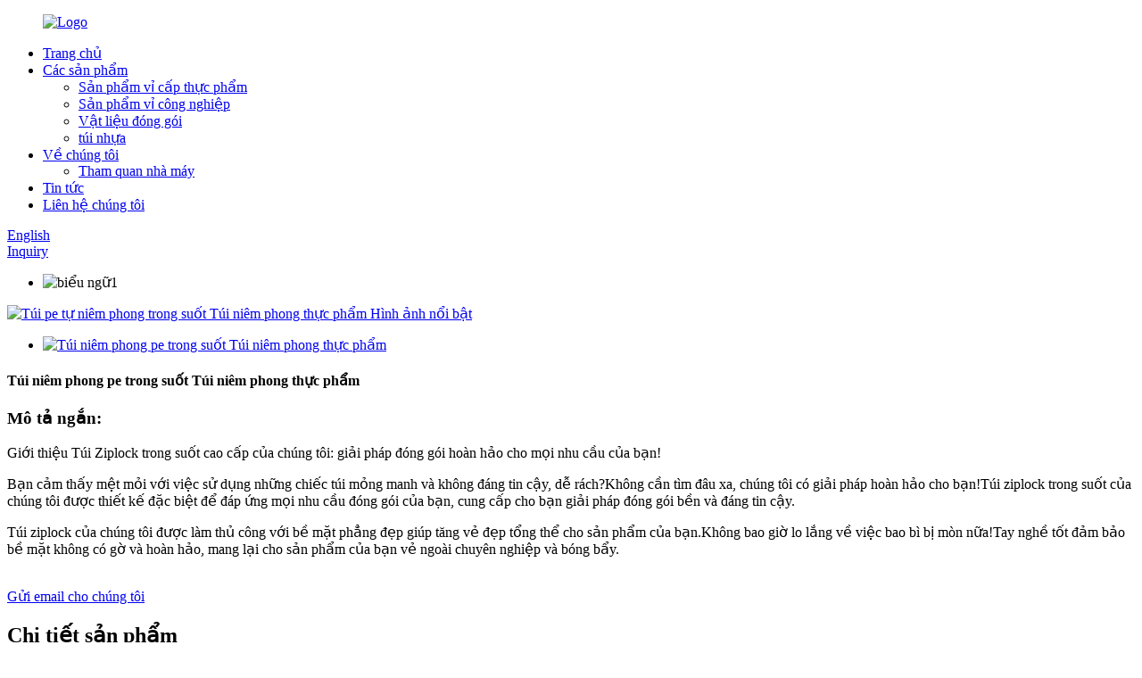

--- FILE ---
content_type: text/html
request_url: http://vi.jimutray.com/transparent-pe-self-sealing-bag-food-sealing-bag-product/
body_size: 10971
content:
<!DOCTYPE html> <html dir="ltr" lang="vi"> <head> <meta charset="UTF-8"/> <meta http-equiv="Content-Type" content="text/html; charset=UTF-8" /> <title>Bán buôn túi pe trong suốt tự niêm phong Các nhà sản xuất và nhà cung cấp túi niêm phong thực phẩm |tử mộc</title> <meta property="fb:app_id" content="966242223397117" /> <meta name="viewport" content="width=device-width,initial-scale=1,minimum-scale=1,maximum-scale=1,user-scalable=no"> <link rel="apple-touch-icon-precomposed" href=""> <meta name="format-detection" content="telephone=no"> <meta name="apple-mobile-web-app-capable" content="yes"> <meta name="apple-mobile-web-app-status-bar-style" content="black"> <meta property="og:url" content="https://www.jimutray.com/transparent-pe-self-sealing-bag-food-sealing-bag-product/"/> <meta property="og:title" content="Wholesale Transparent pe self-sealing bag Food sealing bag manufacturers and suppliers | Jimu" /> <meta property="og:description" content="Shop for transparent self-sealing food bags. These PE plastic bags are perfect for sealing and storing food items. Get yours today!" /> <meta property="og:type" content="product"/> <meta property="og:image" content="//cdn.globalso.com/jimutray/Transparent-pe-self-sealing-bag-Food-sealing-bag.jpg"/> <meta property="og:site_name" content="https://www.jimutray.com/"/> <link href="//cdn.globalso.com/jimutray/style/global/style.css" rel="stylesheet" onload="this.onload=null;this.rel='stylesheet'"> <link href="//cdn.globalso.com/jimutray/style/public/public.css" rel="stylesheet" onload="this.onload=null;this.rel='stylesheet'">  <link rel="shortcut icon" href="//cdn.globalso.com/jimutray/fot_logo.png" /> <meta name="description" content="Mua túi đựng thực phẩm tự hàn kín trong suốt.Những túi nhựa PE này là hoàn hảo để niêm phong và lưu trữ các mặt hàng thực phẩm.Nhận của bạn ngày hôm nay!" /> <meta name="keywords" content="túi ni lông, túi pe tự hàn trong suốt, túi niêm phong thực phẩm, túi bảo quản thực phẩm, túi tái sử dụng, túi đựng bếp, túi kín khí, túi đa năng" />  <link rel="canonical" href="https://www.jimutray.com/transparent-pe-self-sealing-bag-food-sealing-bag-product/" /> <link href="//cdn.globalso.com/hide_search.css" rel="stylesheet"/><link href="//www.jimutray.com/style/vi.html.css" rel="stylesheet"/></head> <body> <div class="container">      <!-- web_head start -->   <header class="web_head">     <div class="head_layout layout">       <figure class="logo">            <a href="/">			<img src="//cdn.globalso.com/jimutray/logo.png" alt="Logo"> 			           </a>       </figure>       <div class="head_right">         <nav class="nav_wrap">           <ul class="head_nav">             <li><a href="/">Trang chủ</a></li> <li class="current-post-ancestor current-menu-parent"><a href="/products/">Các sản phẩm</a> <ul class="sub-menu"> 	<li><a href="/food-grade-blister-products/">Sản phẩm vỉ cấp thực phẩm</a></li> 	<li><a href="/industrial-blister-products/">Sản phẩm vỉ công nghiệp</a></li> 	<li><a href="/packing-material/">Vật liệu đóng gói</a></li> 	<li class="current-post-ancestor current-menu-parent"><a href="/plastic-bag/">túi nhựa</a></li> </ul> </li> <li><a href="/about-us/">Về chúng tôi</a> <ul class="sub-menu"> 	<li><a href="/factory-tour/">Tham quan nhà máy</a></li> </ul> </li> <li><a href="/news/">Tin tức</a></li> <li><a href="/contact-us/">Liên hệ chúng tôi</a></li>           </ul>         </nav>         <div id="btn-search" class="btn--search"></div>         <!--change-language-->          <div class="change-language ensemble">   <div class="change-language-info">     <div class="change-language-title medium-title">        <div class="language-flag language-flag-en"><a href="https://www.jimutray.com/"><b class="country-flag"></b><span>English</span> </a></div>        <b class="language-icon"></b>      </div> 	<div class="change-language-cont sub-content">         <div class="empty"></div>     </div>   </div> </div> <!--theme325-->        <!--change-language-->         <a href="javascript:" class="button">Inquiry</a>       </div>     </div>   </header>   <!--// web_head end -->  <!-- sys_sub_head --> <section class="sys_sub_head">       <!-- swiper -->       <div class="head_bn_slider">         <ul class="head_bn_items swiper-wrapper">                       <li class="head_bn_item swiper-slide"><img src="//cdn.globalso.com/jimutray/banner1.jpg" alt="biểu ngữ1"/></li>                   </ul>       </div>     </section> <!-- page-layout start --> <section class="web_main page_main">   <div class="layout">    <!-- product info -->        <section class="product-intro"> 	    <div class="product-view" >            <!-- Piliang S-->                     <!-- Piliang E-->                     <div class="product-image"> <a class="cloud-zoom" id="zoom1" data-zoom="adjustX:0, adjustY:0" href="//cdn.globalso.com/jimutray/Transparent-pe-self-sealing-bag-Food-sealing-bag.jpg"> <img src="//cdn.globalso.com/jimutray/Transparent-pe-self-sealing-bag-Food-sealing-bag.jpg" itemprop="image" title="" alt="Túi pe tự niêm phong trong suốt Túi niêm phong thực phẩm Hình ảnh nổi bật" style="width:100%" /></a> </div>                     <div class="image-additional-wrap">             <div class="image-additional">               <ul class="swiper-wrapper">                                 <li class="swiper-slide image-item current"> <a class="cloud-zoom-gallery item"  href="//cdn.globalso.com/jimutray/Transparent-pe-self-sealing-bag-Food-sealing-bag.jpg" data-zoom="useZoom:zoom1, smallImage://cdn.globalso.com/jimutray/Transparent-pe-self-sealing-bag-Food-sealing-bag.jpg" title=""><img src="//cdn.globalso.com/jimutray/Transparent-pe-self-sealing-bag-Food-sealing-bag-300x300.jpg" alt="Túi niêm phong pe trong suốt Túi niêm phong thực phẩm" /></a> </li>                               </ul>               <div class="swiper-pagination swiper-pagination-white"></div>             </div>             <div class="swiper-button-next swiper-button-white"></div>             <div class="swiper-button-prev swiper-button-white"></div>           </div>         </div>         <section class="product-summary"> 		 	   <h1 class="page_title">Túi niêm phong pe trong suốt Túi niêm phong thực phẩm</h1>            <div class="product-meta">             <h3>Mô tả ngắn:</h3>             <div><p><span style="font-size: medium;">Giới thiệu Túi Ziplock trong suốt cao cấp của chúng tôi: giải pháp đóng gói hoàn hảo cho mọi nhu cầu của bạn!</span></p> <p><span style="font-size: medium;">Bạn cảm thấy mệt mỏi với việc sử dụng những chiếc túi mỏng manh và không đáng tin cậy, dễ rách?Không cần tìm đâu xa, chúng tôi có giải pháp hoàn hảo cho bạn!Túi ziplock trong suốt của chúng tôi được thiết kế đặc biệt để đáp ứng mọi nhu cầu đóng gói của bạn, cung cấp cho bạn giải pháp đóng gói bền và đáng tin cậy.</span></p> <p><span style="font-size: medium;">Túi ziplock của chúng tôi được làm thủ công với bề mặt phẳng đẹp giúp tăng vẻ đẹp tổng thể cho sản phẩm của bạn.Không bao giờ lo lắng về việc bao bì bị mòn nữa!Tay nghề tốt đảm bảo bề mặt không có gờ và hoàn hảo, mang lại cho sản phẩm của bạn vẻ ngoài chuyên nghiệp và bóng bẩy.</span></p> </div>             <br />                                   </div>           <div class="product-btn-wrap"> <a href="javascript:" class="email">Gửi email cho chúng tôi</a>            <!--<a href="/downloadpdf.php?id=1312" target="_blank" rel="external nofollow"   class="pdf">Download as PDF</a> -->           </div>                  </section>       </section>       <section class="tab-content-wrap product-detail">         <div class="tab-title-bar detail-tabs">           <h2 class="tab-title title current"><span>Chi tiết sản phẩm</span></h2>                                          <h2 class="tab-title title"><span>Thẻ sản phẩm</span></h2>                   </div>         <section class="tab-panel-wrap">           <section class="tab-panel disabled entry">             <section class="tab-panel-content">                                           <div class="fl-builder-content fl-builder-content-1312 fl-builder-content-primary fl-builder-global-templates-locked" data-post-id="1312"><div class="fl-row fl-row-full-width fl-row-bg-none fl-node-64bde7c84c06d" data-node="64bde7c84c06d"> 	<div class="fl-row-content-wrap"> 				<div class="fl-row-content fl-row-full-width fl-node-content"> 		 <div class="fl-col-group fl-node-64bde7c84c0b1" data-node="64bde7c84c0b1"> 			<div class="fl-col fl-node-64bde7c84c0f2 fl-col-has-cols" data-node="64bde7c84c0f2" style="width: 100%;"> 	<div class="fl-col-content fl-node-content"> 	<div class="fl-module fl-module-heading fl-node-64bde7c84c133 title_style" data-node="64bde7c84c133" data-animation-delay="0.0"> 	<div class="fl-module-content fl-node-content"> 		<h3 class="fl-heading"> 		<span class="fl-heading-text">Mô tả Sản phẩm</span> 	</h3>	</div> </div><div class="fl-module fl-module-rich-text fl-node-64bde7c84c173" data-node="64bde7c84c173" data-animation-delay="0.0"> 	<div class="fl-module-content fl-node-content"> 		<div class="fl-rich-text"> 	<p><span style="font-size: medium;">Có nhiều kích cỡ khác nhau, bạn có thể tìm thấy kích cỡ hoàn hảo cho bất cứ thứ gì bạn cần đóng gói.Cho dù đó là đồ trang sức nhỏ, phụ kiện điện tử hay thậm chí là thực phẩm, túi ziplock của chúng tôi sẽ vừa vặn hoàn hảo và giữ cho đồ của bạn an toàn và bảo mật.</span></p> <p><span style="font-size: medium;">Một trong những tính năng nổi bật của Túi Ziplock của chúng tôi là lớp niêm phong dày và chắc chắn.Nói lời tạm biệt với sự thất vọng của những chiếc túi không đóng đúng cách hoặc mở dễ dàng.Con dấu gia cố của chúng tôi giữ cho các mặt hàng của bạn được niêm phong chặt chẽ, ngăn chặn mọi rò rỉ hoặc hư hỏng trong quá trình vận chuyển hoặc lưu trữ.Hãy yên tâm rằng sản phẩm của bạn sẽ đến nơi đến trong tình trạng nguyên sơ như khi đóng gói.</span></p> </div>	</div> </div> <div class="fl-col-group fl-node-64bde7c84c1b3 fl-col-group-nested" data-node="64bde7c84c1b3"> 			<div class="fl-col fl-node-64bde7c84c1f6 fl-col-small" data-node="64bde7c84c1f6" style="width: 33.33%;"> 	<div class="fl-col-content fl-node-content"> 	<div class="fl-module fl-module-photo fl-node-64bde7c84c2fa" data-node="64bde7c84c2fa" data-animation-delay="0.0"> 	<div class="fl-module-content fl-node-content"> 		<div class="fl-photo fl-photo-align-center" itemscope itemtype="http://schema.org/ImageObject"> 	<div class="fl-photo-content fl-photo-img-jpg"> 				<img class="fl-photo-img wp-image-1271" src="//www.jimutray.com/uploads/news2.jpg" alt="tin tức2" itemprop="image"  /> 		     			</div> 	</div>	</div> </div>	</div> </div>			<div class="fl-col fl-node-64bde7c84c238 fl-col-small" data-node="64bde7c84c238" style="width: 33.33%;"> 	<div class="fl-col-content fl-node-content"> 	<div class="fl-module fl-module-photo fl-node-64bde7c84c33a" data-node="64bde7c84c33a" data-animation-delay="0.0"> 	<div class="fl-module-content fl-node-content"> 		<div class="fl-photo fl-photo-align-center" itemscope itemtype="http://schema.org/ImageObject"> 	<div class="fl-photo-content fl-photo-img-png"> 				<img class="fl-photo-img wp-image-1268" src="//www.jimutray.com/uploads/NEWS-1.png" alt="NHÀ MÁY CỦA CHÚNG TÔI" itemprop="image"  /> 		     			</div> 	</div>	</div> </div>	</div> </div>			<div class="fl-col fl-node-64bde7c84c278 fl-col-small" data-node="64bde7c84c278" style="width: 33.33%;"> 	<div class="fl-col-content fl-node-content"> 	<div class="fl-module fl-module-photo fl-node-64bde7c84c2b9" data-node="64bde7c84c2b9" data-animation-delay="0.0"> 	<div class="fl-module-content fl-node-content"> 		<div class="fl-photo fl-photo-align-center" itemscope itemtype="http://schema.org/ImageObject"> 	<div class="fl-photo-content fl-photo-img-jpg"> 				<img class="fl-photo-img wp-image-1266" src="//www.jimutray.com/uploads/news_2.jpg" alt="NHÀ MÁY CỦA CHÚNG TÔI" itemprop="image"  /> 		     			</div> 	</div>	</div> </div>	</div> </div>	</div> 	</div> </div>	</div> 		</div> 	</div> </div><div class="fl-row fl-row-full-width fl-row-bg-none fl-node-64bde7c84c37a" data-node="64bde7c84c37a"> 	<div class="fl-row-content-wrap"> 				<div class="fl-row-content fl-row-full-width fl-node-content"> 		 <div class="fl-col-group fl-node-64bde7c84c3bb" data-node="64bde7c84c3bb"> 			<div class="fl-col fl-node-64bde7c84c3fb fl-col-has-cols" data-node="64bde7c84c3fb" style="width: 100%;"> 	<div class="fl-col-content fl-node-content"> 	<div class="fl-module fl-module-heading fl-node-64bde7c84c43c title_style" data-node="64bde7c84c43c" data-animation-delay="0.0"> 	<div class="fl-module-content fl-node-content"> 		<h3 class="fl-heading"> 		<span class="fl-heading-text">Giơi thiệu sản phẩm</span> 	</h3>	</div> </div> <div class="fl-col-group fl-node-64bde7c84c4bd fl-col-group-nested fl-col-group-equal-height fl-col-group-align-center" data-node="64bde7c84c4bd"> 			<div class="fl-col fl-node-64bde7c84c4fd fl-col-small about_icon" data-node="64bde7c84c4fd" style="width: 32.93%;"> 	<div class="fl-col-content fl-node-content"> 	<div class="fl-module fl-module-photo fl-node-64bde7c84c57f" data-node="64bde7c84c57f" data-animation-delay="0.0"> 	<div class="fl-module-content fl-node-content"> 		<div class="fl-photo fl-photo-align-center" itemscope itemtype="http://schema.org/ImageObject"> 	<div class="fl-photo-content fl-photo-img-jpg"> 				<img class="fl-photo-img wp-image-1313" src="//www.jimutray.com/uploads/Transparent-pe-self-sealing-bag-Food-sealing-bag.jpg" alt="Túi niêm phong pe trong suốt Túi niêm phong thực phẩm" itemprop="image"  /> 		     			</div> 	</div>	</div> </div>	</div> </div>			<div class="fl-col fl-node-64bde7c84c53e" data-node="64bde7c84c53e" style="width: 67.07%;"> 	<div class="fl-col-content fl-node-content"> 	<div class="fl-module fl-module-rich-text fl-node-64bde7c84c47c" data-node="64bde7c84c47c" data-animation-delay="0.0"> 	<div class="fl-module-content fl-node-content"> 		<div class="fl-rich-text"> 	<p><span style="font-size: medium;">Ngoài ra, các mặt nóng của túi ziplock của chúng tôi rất gọn gàng và chắc chắn.Không còn lo đồ bị tuột ra khỏi mép túi hay túi bị cong vênh.Cạnh nhiệt chắc chắn không chỉ giữ cho túi nguyên vẹn mà còn tăng thêm độ bền tổng thể cho túi.Túi của chúng tôi có độ bền cao, đảm bảo có thể tái sử dụng nhiều lần mà không có dấu hiệu sờn rách.</span></p> <p><span style="font-size: medium;">Thêm vào đó, túi ziplock của chúng tôi có phần thân được gia cố để tăng thêm sức mạnh và độ bền.Bạn có thể tin tưởng những chiếc túi của chúng tôi chịu được sự khắc nghiệt của việc sử dụng hàng ngày mà không ảnh hưởng đến tính toàn vẹn cấu trúc của chúng.Cho dù đồ đạc của bạn nặng hay cồng kềnh đến đâu, những chiếc túi của chúng tôi đều có thể chịu được tải trọng và mang đến sự bảo vệ vượt trội giúp bạn yên tâm hơn.</span></p> <p><span style="font-size: medium;">Là một công ty lấy khách hàng làm trung tâm, chúng tôi hiểu tầm quan trọng của việc tùy chỉnh.Đó là lý do tại sao chúng tôi cung cấp các tùy chọn sản xuất tùy chỉnh, cho phép bạn tùy chỉnh túi ziplock của chúng tôi để đáp ứng các yêu cầu riêng của bạn.Cho dù bạn cần in logo công ty trên túi hay kích thước cụ thể cho một sản phẩm đặc biệt, chúng tôi đều đáp ứng cho bạn.Đội ngũ chuyên gia của chúng tôi sẽ hợp tác chặt chẽ với bạn để biến tầm nhìn của bạn thành hiện thực.</span></p> </div>	</div> </div>	</div> </div>	</div> 	</div> </div>	</div> 		</div> 	</div> </div><div class="fl-row fl-row-full-width fl-row-bg-none fl-node-64bde7c84c5c3" data-node="64bde7c84c5c3"> 	<div class="fl-row-content-wrap"> 				<div class="fl-row-content fl-row-full-width fl-node-content"> 		 <div class="fl-col-group fl-node-64bde7c84c602" data-node="64bde7c84c602"> 			<div class="fl-col fl-node-64bde7c84c640 fl-col-has-cols" data-node="64bde7c84c640" style="width: 100%;"> 	<div class="fl-col-content fl-node-content"> 	<div class="fl-module fl-module-heading fl-node-64bde7c84c67d title_style" data-node="64bde7c84c67d" data-animation-delay="0.0"> 	<div class="fl-module-content fl-node-content"> 		<h3 class="fl-heading"> 		<span class="fl-heading-text">Lợi thế sản phẩm</span> 	</h3>	</div> </div> <div class="fl-col-group fl-node-64bde7c84c6ba fl-col-group-nested fl-col-group-equal-height fl-col-group-align-center" data-node="64bde7c84c6ba"> 			<div class="fl-col fl-node-64bde7c84c6f8" data-node="64bde7c84c6f8" style="width: 100%;"> 	<div class="fl-col-content fl-node-content"> 	<div class="fl-module fl-module-rich-text fl-node-64bde7c84c736" data-node="64bde7c84c736" data-animation-delay="0.0"> 	<div class="fl-module-content fl-node-content"> 		<div class="fl-rich-text"> 	<p><span style="font-size: medium;">Tóm lại, túi ziplock trong suốt của chúng tôi là giải pháp đóng gói lý tưởng cho mọi nhu cầu của bạn.</span></p> <p><span style="font-size: medium;">Bề mặt tinh tế, tay nghề tốt, các thông số kỹ thuật khác nhau, lớp đóng dày, cạnh nóng gọn gàng, thân túi được gia cố, mang đến cho bạn sự bảo vệ tuyệt vời và màn hình chuyên nghiệp, bạn có thể tin tưởng vào túi của chúng tôi.</span></p> <p><span style="font-size: medium;">Đừng giải quyết bất cứ điều gì khác, hãy chọn túi ziplock của chúng tôi và trải nghiệm sự khác biệt về chất lượng và hiệu suất.</span></p> </div>	</div> </div>	</div> </div>	</div> 	</div> </div>	</div> 		</div> 	</div> </div></div><!--<div id="downaspdf">                     <a title="Download this Product as PDF" href="/downloadpdf.php?id=1312" rel="external nofollow"><span>Download as PDF</span></a>                 </div>-->                            <div class="clear"></div>                                                         <hr>               <li><b>Trước:</b>                 <a href="/packing-wine-box-with-flocking-and-plastic-lining-product/" rel="prev">Đóng gói hộp rượu có đổ xô và lót nhựa</a>              </li>               <li><b>Kế tiếp:</b>                 <a href="/pet-transparent-fresh-fruit-and-vegetable-tray-product/" rel="next">Khay rau quả tươi PET trong suốt</a>              </li>               <hr>                           </section>           </section>                                          <section class="tab-panel disabled entry">             <section class="tab-panel-content">                           </section>           </section>                   </section>       </section>           <!-- inquiry form -->         <div class="inquiry-form-wrap">          <script type="text/javascript" src="//www.globalso.site/form.js"></script>           <div class="ad_prompt">Viết tin nhắn của bạn ở đây và gửi cho chúng tôi</div>         </div>                 </div>     </section> <div class="goods-may-like">      <div class="layout">         <div class="index_title_bar">      <h2 class="good_title">Những sảm phẩm tương tự</h2>       </div>          <div class="layer-bd">  		 <div class="swiper-slider">         <ul class="swiper-wrapper">                                       </ul> 		 <div class="good_button_bar">            <div class="product-pagination swiper-pagination-white"></div>           <div class="navigate_button_prev"></div>           <div class="navigate_button_next"></div>           </div>         </div>                   </div>         </div> 		 </div>  <div class="clear"></div>  <!-- web_footer start -->   <footer class="web_footer">     <div class="layout">       <div class="foor_service">         <div class="foot_item foot_company_item wow fadeInLeftA" data-wow-delay=".8s" data-wow-duration=".8s">           <div class="foot_logo">             <a href="/">			<img src="//cdn.globalso.com/jimutray/logo.png" alt="Logo"> 			           </a>           </div>           <div class="inquiry_info">Chu Hải Jimu Vỉ nhựa Co., Ltd.</div>                   </div>         <div class="foot_item foot_nav_item wow fadeInLeftA" data-wow-delay=".9s" data-wow-duration=".8s">           <h2 class="fot_tit">Phong tục</h2>           <ul class="fot_nav">             <li><a href="/food-grade-blister-products/">Sản phẩm vỉ cấp thực phẩm</a></li> <li><a href="/industrial-blister-products/">Sản phẩm vỉ công nghiệp</a></li> <li><a href="/packing-material/">Vật liệu đóng gói</a></li> <li class="current-post-ancestor current-menu-parent"><a href="/plastic-bag/">túi nhựa</a></li>           </ul>         </div>         <div class="foot_item foot_nav_item wow fadeInLeftA" data-wow-delay=".9s" data-wow-duration=".8s">           <h2 class="fot_tit">Hơn</h2>           <ul class="fot_nav">             <li class="current-post-ancestor current-menu-parent"><a href="/products/">Các sản phẩm</a></li> <li><a href="/about-us/">Về chúng tôi</a></li> <li><a href="/contact-us/">Liên hệ chúng tôi</a></li> <li><a href="/factory-tour/">Tham quan nhà máy</a></li>           </ul>         </div>         <div class="foot_item foot_contact_item wow fadeInLeftA" data-wow-delay=".9s" data-wow-duration=".8s">           <h2 class="fot_tit">Liên hệ</h2>           <div class="foot_cont">             <ul class="foot_contact">                             <li class="foot_phone"><a href="tel:+86 0756-7765615" target="_blank">Fax ：+86 0756-7765615</a></li>                            <li class="foot_phone"><a href="tel:8613709680624" target="_blank">Điện thoại ：8613709680624</a></li>                            <li class="foot_email"><a href="mailto:yewu@jimuxisu.com" target="_blank">Mailbox     ：yewu@jimuxisu.com</a></li>                            <li class="foot_address">Add ：Xưởng mở rộng phía Đông của Khu công nghiệp Qinshi, Khu công nghệ và khoa học Sanzao, quận Jinwan, thành phố Chu Hải.</li>            </ul>           </div>           <a href="https://jimutray.com" class="fot_link" target="_blank">https://jimutray.com</a>           <ul class="foot_sns">                      		<li><a target="_blank" href="/contact-us/"><img src="//cdn.globalso.com/jimutray/sns01.png" alt="linkin"></a></li>         	        		<li><a target="_blank" href="/contact-us/"><img src="//cdn.globalso.com/jimutray/sns02.png" alt="Facebook"></a></li>         	        		<li><a target="_blank" href="/contact-us/"><img src="//cdn.globalso.com/jimutray/sns03.png" alt="ytb"></a></li>         	        		<li><a target="_blank" href="/contact-us/"><img src="//cdn.globalso.com/jimutray/sns04.png" alt="Twitter"></a></li>         	          </ul>         </div>       </div>     </div>     <div class="foot_bottom">       <div class="copyright layout wow fadeInUpA" data-wow-delay=".8s" data-wow-duration=".8s">© BẢN QUYỀN - 2010-2023 : TẤT CẢ CÁC QUYỀN ĐƯỢC ĐẢM BẢO.<a href="/sitemap.xml">Sơ đồ trang web</a> - <a href="/">AMP di động</a> <br><a href='/small-gift-wrapping-boxes/' title='Small Gift Wrapping Boxes'>Hộp gói quà nhỏ</a>,  <a href='/packaging-magnetic-box/' title='Packaging Magnetic Box'>Bao bì hộp từ tính</a>,  <a href='/clear-jewelry-box-packaging/' title='Clear Jewelry Box Packaging'>Bao bì hộp trang sức rõ ràng</a>,  <a href='/packaging-for-chocolate-truffles/' title='Packaging For Chocolate Truffles'>Bao bì cho kẹo sô cô la</a>,  <a href='/gift-packing-store/' title='Gift Packing Store'>Cửa hàng đóng gói quà tặng</a>,  <a href='/single-rose-box-packaging/' title='Single Rose Box Packaging'>Bao bì hộp hoa hồng đơn</a>, 		</div>     </div>   </footer>   <!--// web_footer end -->  </div> <aside class="scrollsidebar" id="scrollsidebar">   <div class="side_content">     <div class="side_list">       <header class="hd"><img src="//cdn.globalso.com/title_pic.png" alt="Yêu cầu trực tuyến"/></header>       <div class="cont">         <li><a class="email" href="javascript:">Gửi email</a></li>                                         <li><a target="_blank" class="whatsapp" href="https://api.whatsapp.com/send?phone=8613709680624">8613709680624</a></li>       </div>                   <div class="side_title"><a  class="close_btn"><span>x</span></a></div>     </div>   </div>   <div class="show_btn"></div> </aside> <div class="inquiry-pop-bd">   <div class="inquiry-pop"><i class="ico-close-pop" onclick="hideMsgPop();"></i>       <script type="text/javascript" src="//www.globalso.site/form.js"></script>   </div> </div> <div class="web-search"> <b id="btn-search-close" class="btn--search-close"></b>   <div style=" width:100%">     <div class="head-search">       <form action="/search.php" method="get">         <input class="search-ipt" name="s" placeholder="Start Typing..." /> 		<input type="hidden" name="cat" value="490"/>         <input class="search-btn" type="submit" />         <span class="search-attr">Nhấn enter để tìm kiếm hoặc ESC để đóng</span>       </form>     </div>   </div> </div> <script type="text/javascript" src="//cdn.globalso.com/jimutray/style/global/js/jquery.min.js"></script>  <script type="text/javascript" src="//cdn.globalso.com/jimutray/style/global/js/common.js"></script> <script type="text/javascript" src="//cdn.globalso.com/jimutray/style/public/public.js"></script> <script>
function getCookie(name) {
    var arg = name + "=";
    var alen = arg.length;
    var clen = document.cookie.length;
    var i = 0;
    while (i < clen) {
        var j = i + alen;
        if (document.cookie.substring(i, j) == arg) return getCookieVal(j);
        i = document.cookie.indexOf(" ", i) + 1;
        if (i == 0) break;
    }
    return null;
}
function setCookie(name, value) {
    var expDate = new Date();
    var argv = setCookie.arguments;
    var argc = setCookie.arguments.length;
    var expires = (argc > 2) ? argv[2] : null;
    var path = (argc > 3) ? argv[3] : null;
    var domain = (argc > 4) ? argv[4] : null;
    var secure = (argc > 5) ? argv[5] : false;
    if (expires != null) {
        expDate.setTime(expDate.getTime() + expires);
    }
    document.cookie = name + "=" + escape(value) + ((expires == null) ? "": ("; expires=" + expDate.toUTCString())) + ((path == null) ? "": ("; path=" + path)) + ((domain == null) ? "": ("; domain=" + domain)) + ((secure == true) ? "; secure": "");
}
function getCookieVal(offset) {
    var endstr = document.cookie.indexOf(";", offset);
    if (endstr == -1) endstr = document.cookie.length;
    return unescape(document.cookie.substring(offset, endstr));
}

var firstshow = 0;
var cfstatshowcookie = getCookie('easyiit_stats');
if (cfstatshowcookie != 1) {
    a = new Date();
    h = a.getHours();
    m = a.getMinutes();
    s = a.getSeconds();
    sparetime = 1000 * 60 * 60 * 24 * 1 - (h * 3600 + m * 60 + s) * 1000 - 1;
    setCookie('easyiit_stats', 1, sparetime, '/');
    firstshow = 1;
}
if (!navigator.cookieEnabled) {
    firstshow = 0;
}
var referrer = escape(document.referrer);
var currweb = escape(location.href);
var screenwidth = screen.width;
var screenheight = screen.height;
var screencolordepth = screen.colorDepth;
$(function($){
   $.get("https://www.jimutray.com/statistic.php", { action:'stats_init', assort:0, referrer:referrer, currweb:currweb , firstshow:firstshow ,screenwidth:screenwidth, screenheight: screenheight, screencolordepth: screencolordepth, ranstr: Math.random()},function(data){}, "json");
			
});
</script> <!--[if lt IE 9]> <script src="//cdn.globalso.com/jimutray/style/global/js/html5.js"></script> <![endif]--> <script type="text/javascript">

if(typeof jQuery == 'undefined' || typeof jQuery.fn.on == 'undefined') {
	document.write('<script src="https://www.jimutray.com/wp-content/plugins/bb-plugin/js/jquery.js"><\/script>');
	document.write('<script src="https://www.jimutray.com/wp-content/plugins/bb-plugin/js/jquery.migrate.min.js"><\/script>');
}

</script><ul class="prisna-wp-translate-seo" id="prisna-translator-seo"><li class="language-flag language-flag-en"><a href="https://www.jimutray.com/transparent-pe-self-sealing-bag-food-sealing-bag-product/" title="English" target="_blank"><b class="country-flag"></b><span>English</span></a></li><li class="language-flag language-flag-fr"><a href="http://fr.jimutray.com/transparent-pe-self-sealing-bag-food-sealing-bag-product/" title="French" target="_blank"><b class="country-flag"></b><span>French</span></a></li><li class="language-flag language-flag-de"><a href="http://de.jimutray.com/transparent-pe-self-sealing-bag-food-sealing-bag-product/" title="German" target="_blank"><b class="country-flag"></b><span>German</span></a></li><li class="language-flag language-flag-pt"><a href="http://pt.jimutray.com/transparent-pe-self-sealing-bag-food-sealing-bag-product/" title="Portuguese" target="_blank"><b class="country-flag"></b><span>Portuguese</span></a></li><li class="language-flag language-flag-es"><a href="http://es.jimutray.com/transparent-pe-self-sealing-bag-food-sealing-bag-product/" title="Spanish" target="_blank"><b class="country-flag"></b><span>Spanish</span></a></li><li class="language-flag language-flag-ru"><a href="http://ru.jimutray.com/transparent-pe-self-sealing-bag-food-sealing-bag-product/" title="Russian" target="_blank"><b class="country-flag"></b><span>Russian</span></a></li><li class="language-flag language-flag-ja"><a href="http://ja.jimutray.com/transparent-pe-self-sealing-bag-food-sealing-bag-product/" title="Japanese" target="_blank"><b class="country-flag"></b><span>Japanese</span></a></li><li class="language-flag language-flag-ko"><a href="http://ko.jimutray.com/transparent-pe-self-sealing-bag-food-sealing-bag-product/" title="Korean" target="_blank"><b class="country-flag"></b><span>Korean</span></a></li><li class="language-flag language-flag-ar"><a href="http://ar.jimutray.com/transparent-pe-self-sealing-bag-food-sealing-bag-product/" title="Arabic" target="_blank"><b class="country-flag"></b><span>Arabic</span></a></li><li class="language-flag language-flag-ga"><a href="http://ga.jimutray.com/transparent-pe-self-sealing-bag-food-sealing-bag-product/" title="Irish" target="_blank"><b class="country-flag"></b><span>Irish</span></a></li><li class="language-flag language-flag-el"><a href="http://el.jimutray.com/transparent-pe-self-sealing-bag-food-sealing-bag-product/" title="Greek" target="_blank"><b class="country-flag"></b><span>Greek</span></a></li><li class="language-flag language-flag-tr"><a href="http://tr.jimutray.com/transparent-pe-self-sealing-bag-food-sealing-bag-product/" title="Turkish" target="_blank"><b class="country-flag"></b><span>Turkish</span></a></li><li class="language-flag language-flag-it"><a href="http://it.jimutray.com/transparent-pe-self-sealing-bag-food-sealing-bag-product/" title="Italian" target="_blank"><b class="country-flag"></b><span>Italian</span></a></li><li class="language-flag language-flag-da"><a href="http://da.jimutray.com/transparent-pe-self-sealing-bag-food-sealing-bag-product/" title="Danish" target="_blank"><b class="country-flag"></b><span>Danish</span></a></li><li class="language-flag language-flag-ro"><a href="http://ro.jimutray.com/transparent-pe-self-sealing-bag-food-sealing-bag-product/" title="Romanian" target="_blank"><b class="country-flag"></b><span>Romanian</span></a></li><li class="language-flag language-flag-id"><a href="http://id.jimutray.com/transparent-pe-self-sealing-bag-food-sealing-bag-product/" title="Indonesian" target="_blank"><b class="country-flag"></b><span>Indonesian</span></a></li><li class="language-flag language-flag-cs"><a href="http://cs.jimutray.com/transparent-pe-self-sealing-bag-food-sealing-bag-product/" title="Czech" target="_blank"><b class="country-flag"></b><span>Czech</span></a></li><li class="language-flag language-flag-af"><a href="http://af.jimutray.com/transparent-pe-self-sealing-bag-food-sealing-bag-product/" title="Afrikaans" target="_blank"><b class="country-flag"></b><span>Afrikaans</span></a></li><li class="language-flag language-flag-sv"><a href="http://sv.jimutray.com/transparent-pe-self-sealing-bag-food-sealing-bag-product/" title="Swedish" target="_blank"><b class="country-flag"></b><span>Swedish</span></a></li><li class="language-flag language-flag-pl"><a href="http://pl.jimutray.com/transparent-pe-self-sealing-bag-food-sealing-bag-product/" title="Polish" target="_blank"><b class="country-flag"></b><span>Polish</span></a></li><li class="language-flag language-flag-eu"><a href="http://eu.jimutray.com/transparent-pe-self-sealing-bag-food-sealing-bag-product/" title="Basque" target="_blank"><b class="country-flag"></b><span>Basque</span></a></li><li class="language-flag language-flag-ca"><a href="http://ca.jimutray.com/transparent-pe-self-sealing-bag-food-sealing-bag-product/" title="Catalan" target="_blank"><b class="country-flag"></b><span>Catalan</span></a></li><li class="language-flag language-flag-eo"><a href="http://eo.jimutray.com/transparent-pe-self-sealing-bag-food-sealing-bag-product/" title="Esperanto" target="_blank"><b class="country-flag"></b><span>Esperanto</span></a></li><li class="language-flag language-flag-hi"><a href="http://hi.jimutray.com/transparent-pe-self-sealing-bag-food-sealing-bag-product/" title="Hindi" target="_blank"><b class="country-flag"></b><span>Hindi</span></a></li><li class="language-flag language-flag-lo"><a href="http://lo.jimutray.com/transparent-pe-self-sealing-bag-food-sealing-bag-product/" title="Lao" target="_blank"><b class="country-flag"></b><span>Lao</span></a></li><li class="language-flag language-flag-sq"><a href="http://sq.jimutray.com/transparent-pe-self-sealing-bag-food-sealing-bag-product/" title="Albanian" target="_blank"><b class="country-flag"></b><span>Albanian</span></a></li><li class="language-flag language-flag-am"><a href="http://am.jimutray.com/transparent-pe-self-sealing-bag-food-sealing-bag-product/" title="Amharic" target="_blank"><b class="country-flag"></b><span>Amharic</span></a></li><li class="language-flag language-flag-hy"><a href="http://hy.jimutray.com/transparent-pe-self-sealing-bag-food-sealing-bag-product/" title="Armenian" target="_blank"><b class="country-flag"></b><span>Armenian</span></a></li><li class="language-flag language-flag-az"><a href="http://az.jimutray.com/transparent-pe-self-sealing-bag-food-sealing-bag-product/" title="Azerbaijani" target="_blank"><b class="country-flag"></b><span>Azerbaijani</span></a></li><li class="language-flag language-flag-be"><a href="http://be.jimutray.com/transparent-pe-self-sealing-bag-food-sealing-bag-product/" title="Belarusian" target="_blank"><b class="country-flag"></b><span>Belarusian</span></a></li><li class="language-flag language-flag-bn"><a href="http://bn.jimutray.com/transparent-pe-self-sealing-bag-food-sealing-bag-product/" title="Bengali" target="_blank"><b class="country-flag"></b><span>Bengali</span></a></li><li class="language-flag language-flag-bs"><a href="http://bs.jimutray.com/transparent-pe-self-sealing-bag-food-sealing-bag-product/" title="Bosnian" target="_blank"><b class="country-flag"></b><span>Bosnian</span></a></li><li class="language-flag language-flag-bg"><a href="http://bg.jimutray.com/transparent-pe-self-sealing-bag-food-sealing-bag-product/" title="Bulgarian" target="_blank"><b class="country-flag"></b><span>Bulgarian</span></a></li><li class="language-flag language-flag-ceb"><a href="http://ceb.jimutray.com/transparent-pe-self-sealing-bag-food-sealing-bag-product/" title="Cebuano" target="_blank"><b class="country-flag"></b><span>Cebuano</span></a></li><li class="language-flag language-flag-ny"><a href="http://ny.jimutray.com/transparent-pe-self-sealing-bag-food-sealing-bag-product/" title="Chichewa" target="_blank"><b class="country-flag"></b><span>Chichewa</span></a></li><li class="language-flag language-flag-co"><a href="http://co.jimutray.com/transparent-pe-self-sealing-bag-food-sealing-bag-product/" title="Corsican" target="_blank"><b class="country-flag"></b><span>Corsican</span></a></li><li class="language-flag language-flag-hr"><a href="http://hr.jimutray.com/transparent-pe-self-sealing-bag-food-sealing-bag-product/" title="Croatian" target="_blank"><b class="country-flag"></b><span>Croatian</span></a></li><li class="language-flag language-flag-nl"><a href="http://nl.jimutray.com/transparent-pe-self-sealing-bag-food-sealing-bag-product/" title="Dutch" target="_blank"><b class="country-flag"></b><span>Dutch</span></a></li><li class="language-flag language-flag-et"><a href="http://et.jimutray.com/transparent-pe-self-sealing-bag-food-sealing-bag-product/" title="Estonian" target="_blank"><b class="country-flag"></b><span>Estonian</span></a></li><li class="language-flag language-flag-tl"><a href="http://tl.jimutray.com/transparent-pe-self-sealing-bag-food-sealing-bag-product/" title="Filipino" target="_blank"><b class="country-flag"></b><span>Filipino</span></a></li><li class="language-flag language-flag-fi"><a href="http://fi.jimutray.com/transparent-pe-self-sealing-bag-food-sealing-bag-product/" title="Finnish" target="_blank"><b class="country-flag"></b><span>Finnish</span></a></li><li class="language-flag language-flag-fy"><a href="http://fy.jimutray.com/transparent-pe-self-sealing-bag-food-sealing-bag-product/" title="Frisian" target="_blank"><b class="country-flag"></b><span>Frisian</span></a></li><li class="language-flag language-flag-gl"><a href="http://gl.jimutray.com/transparent-pe-self-sealing-bag-food-sealing-bag-product/" title="Galician" target="_blank"><b class="country-flag"></b><span>Galician</span></a></li><li class="language-flag language-flag-ka"><a href="http://ka.jimutray.com/transparent-pe-self-sealing-bag-food-sealing-bag-product/" title="Georgian" target="_blank"><b class="country-flag"></b><span>Georgian</span></a></li><li class="language-flag language-flag-gu"><a href="http://gu.jimutray.com/transparent-pe-self-sealing-bag-food-sealing-bag-product/" title="Gujarati" target="_blank"><b class="country-flag"></b><span>Gujarati</span></a></li><li class="language-flag language-flag-ht"><a href="http://ht.jimutray.com/transparent-pe-self-sealing-bag-food-sealing-bag-product/" title="Haitian" target="_blank"><b class="country-flag"></b><span>Haitian</span></a></li><li class="language-flag language-flag-ha"><a href="http://ha.jimutray.com/transparent-pe-self-sealing-bag-food-sealing-bag-product/" title="Hausa" target="_blank"><b class="country-flag"></b><span>Hausa</span></a></li><li class="language-flag language-flag-haw"><a href="http://haw.jimutray.com/transparent-pe-self-sealing-bag-food-sealing-bag-product/" title="Hawaiian" target="_blank"><b class="country-flag"></b><span>Hawaiian</span></a></li><li class="language-flag language-flag-iw"><a href="http://iw.jimutray.com/transparent-pe-self-sealing-bag-food-sealing-bag-product/" title="Hebrew" target="_blank"><b class="country-flag"></b><span>Hebrew</span></a></li><li class="language-flag language-flag-hmn"><a href="http://hmn.jimutray.com/transparent-pe-self-sealing-bag-food-sealing-bag-product/" title="Hmong" target="_blank"><b class="country-flag"></b><span>Hmong</span></a></li><li class="language-flag language-flag-hu"><a href="http://hu.jimutray.com/transparent-pe-self-sealing-bag-food-sealing-bag-product/" title="Hungarian" target="_blank"><b class="country-flag"></b><span>Hungarian</span></a></li><li class="language-flag language-flag-is"><a href="http://is.jimutray.com/transparent-pe-self-sealing-bag-food-sealing-bag-product/" title="Icelandic" target="_blank"><b class="country-flag"></b><span>Icelandic</span></a></li><li class="language-flag language-flag-ig"><a href="http://ig.jimutray.com/transparent-pe-self-sealing-bag-food-sealing-bag-product/" title="Igbo" target="_blank"><b class="country-flag"></b><span>Igbo</span></a></li><li class="language-flag language-flag-jw"><a href="http://jw.jimutray.com/transparent-pe-self-sealing-bag-food-sealing-bag-product/" title="Javanese" target="_blank"><b class="country-flag"></b><span>Javanese</span></a></li><li class="language-flag language-flag-kn"><a href="http://kn.jimutray.com/transparent-pe-self-sealing-bag-food-sealing-bag-product/" title="Kannada" target="_blank"><b class="country-flag"></b><span>Kannada</span></a></li><li class="language-flag language-flag-kk"><a href="http://kk.jimutray.com/transparent-pe-self-sealing-bag-food-sealing-bag-product/" title="Kazakh" target="_blank"><b class="country-flag"></b><span>Kazakh</span></a></li><li class="language-flag language-flag-km"><a href="http://km.jimutray.com/transparent-pe-self-sealing-bag-food-sealing-bag-product/" title="Khmer" target="_blank"><b class="country-flag"></b><span>Khmer</span></a></li><li class="language-flag language-flag-ku"><a href="http://ku.jimutray.com/transparent-pe-self-sealing-bag-food-sealing-bag-product/" title="Kurdish" target="_blank"><b class="country-flag"></b><span>Kurdish</span></a></li><li class="language-flag language-flag-ky"><a href="http://ky.jimutray.com/transparent-pe-self-sealing-bag-food-sealing-bag-product/" title="Kyrgyz" target="_blank"><b class="country-flag"></b><span>Kyrgyz</span></a></li><li class="language-flag language-flag-la"><a href="http://la.jimutray.com/transparent-pe-self-sealing-bag-food-sealing-bag-product/" title="Latin" target="_blank"><b class="country-flag"></b><span>Latin</span></a></li><li class="language-flag language-flag-lv"><a href="http://lv.jimutray.com/transparent-pe-self-sealing-bag-food-sealing-bag-product/" title="Latvian" target="_blank"><b class="country-flag"></b><span>Latvian</span></a></li><li class="language-flag language-flag-lt"><a href="http://lt.jimutray.com/transparent-pe-self-sealing-bag-food-sealing-bag-product/" title="Lithuanian" target="_blank"><b class="country-flag"></b><span>Lithuanian</span></a></li><li class="language-flag language-flag-lb"><a href="http://lb.jimutray.com/transparent-pe-self-sealing-bag-food-sealing-bag-product/" title="Luxembou.." target="_blank"><b class="country-flag"></b><span>Luxembou..</span></a></li><li class="language-flag language-flag-mk"><a href="http://mk.jimutray.com/transparent-pe-self-sealing-bag-food-sealing-bag-product/" title="Macedonian" target="_blank"><b class="country-flag"></b><span>Macedonian</span></a></li><li class="language-flag language-flag-mg"><a href="http://mg.jimutray.com/transparent-pe-self-sealing-bag-food-sealing-bag-product/" title="Malagasy" target="_blank"><b class="country-flag"></b><span>Malagasy</span></a></li><li class="language-flag language-flag-ms"><a href="http://ms.jimutray.com/transparent-pe-self-sealing-bag-food-sealing-bag-product/" title="Malay" target="_blank"><b class="country-flag"></b><span>Malay</span></a></li><li class="language-flag language-flag-ml"><a href="http://ml.jimutray.com/transparent-pe-self-sealing-bag-food-sealing-bag-product/" title="Malayalam" target="_blank"><b class="country-flag"></b><span>Malayalam</span></a></li><li class="language-flag language-flag-mt"><a href="http://mt.jimutray.com/transparent-pe-self-sealing-bag-food-sealing-bag-product/" title="Maltese" target="_blank"><b class="country-flag"></b><span>Maltese</span></a></li><li class="language-flag language-flag-mi"><a href="http://mi.jimutray.com/transparent-pe-self-sealing-bag-food-sealing-bag-product/" title="Maori" target="_blank"><b class="country-flag"></b><span>Maori</span></a></li><li class="language-flag language-flag-mr"><a href="http://mr.jimutray.com/transparent-pe-self-sealing-bag-food-sealing-bag-product/" title="Marathi" target="_blank"><b class="country-flag"></b><span>Marathi</span></a></li><li class="language-flag language-flag-mn"><a href="http://mn.jimutray.com/transparent-pe-self-sealing-bag-food-sealing-bag-product/" title="Mongolian" target="_blank"><b class="country-flag"></b><span>Mongolian</span></a></li><li class="language-flag language-flag-my"><a href="http://my.jimutray.com/transparent-pe-self-sealing-bag-food-sealing-bag-product/" title="Burmese" target="_blank"><b class="country-flag"></b><span>Burmese</span></a></li><li class="language-flag language-flag-ne"><a href="http://ne.jimutray.com/transparent-pe-self-sealing-bag-food-sealing-bag-product/" title="Nepali" target="_blank"><b class="country-flag"></b><span>Nepali</span></a></li><li class="language-flag language-flag-no"><a href="http://no.jimutray.com/transparent-pe-self-sealing-bag-food-sealing-bag-product/" title="Norwegian" target="_blank"><b class="country-flag"></b><span>Norwegian</span></a></li><li class="language-flag language-flag-ps"><a href="http://ps.jimutray.com/transparent-pe-self-sealing-bag-food-sealing-bag-product/" title="Pashto" target="_blank"><b class="country-flag"></b><span>Pashto</span></a></li><li class="language-flag language-flag-fa"><a href="http://fa.jimutray.com/transparent-pe-self-sealing-bag-food-sealing-bag-product/" title="Persian" target="_blank"><b class="country-flag"></b><span>Persian</span></a></li><li class="language-flag language-flag-pa"><a href="http://pa.jimutray.com/transparent-pe-self-sealing-bag-food-sealing-bag-product/" title="Punjabi" target="_blank"><b class="country-flag"></b><span>Punjabi</span></a></li><li class="language-flag language-flag-sr"><a href="http://sr.jimutray.com/transparent-pe-self-sealing-bag-food-sealing-bag-product/" title="Serbian" target="_blank"><b class="country-flag"></b><span>Serbian</span></a></li><li class="language-flag language-flag-st"><a href="http://st.jimutray.com/transparent-pe-self-sealing-bag-food-sealing-bag-product/" title="Sesotho" target="_blank"><b class="country-flag"></b><span>Sesotho</span></a></li><li class="language-flag language-flag-si"><a href="http://si.jimutray.com/transparent-pe-self-sealing-bag-food-sealing-bag-product/" title="Sinhala" target="_blank"><b class="country-flag"></b><span>Sinhala</span></a></li><li class="language-flag language-flag-sk"><a href="http://sk.jimutray.com/transparent-pe-self-sealing-bag-food-sealing-bag-product/" title="Slovak" target="_blank"><b class="country-flag"></b><span>Slovak</span></a></li><li class="language-flag language-flag-sl"><a href="http://sl.jimutray.com/transparent-pe-self-sealing-bag-food-sealing-bag-product/" title="Slovenian" target="_blank"><b class="country-flag"></b><span>Slovenian</span></a></li><li class="language-flag language-flag-so"><a href="http://so.jimutray.com/transparent-pe-self-sealing-bag-food-sealing-bag-product/" title="Somali" target="_blank"><b class="country-flag"></b><span>Somali</span></a></li><li class="language-flag language-flag-sm"><a href="http://sm.jimutray.com/transparent-pe-self-sealing-bag-food-sealing-bag-product/" title="Samoan" target="_blank"><b class="country-flag"></b><span>Samoan</span></a></li><li class="language-flag language-flag-gd"><a href="http://gd.jimutray.com/transparent-pe-self-sealing-bag-food-sealing-bag-product/" title="Scots Gaelic" target="_blank"><b class="country-flag"></b><span>Scots Gaelic</span></a></li><li class="language-flag language-flag-sn"><a href="http://sn.jimutray.com/transparent-pe-self-sealing-bag-food-sealing-bag-product/" title="Shona" target="_blank"><b class="country-flag"></b><span>Shona</span></a></li><li class="language-flag language-flag-sd"><a href="http://sd.jimutray.com/transparent-pe-self-sealing-bag-food-sealing-bag-product/" title="Sindhi" target="_blank"><b class="country-flag"></b><span>Sindhi</span></a></li><li class="language-flag language-flag-su"><a href="http://su.jimutray.com/transparent-pe-self-sealing-bag-food-sealing-bag-product/" title="Sundanese" target="_blank"><b class="country-flag"></b><span>Sundanese</span></a></li><li class="language-flag language-flag-sw"><a href="http://sw.jimutray.com/transparent-pe-self-sealing-bag-food-sealing-bag-product/" title="Swahili" target="_blank"><b class="country-flag"></b><span>Swahili</span></a></li><li class="language-flag language-flag-tg"><a href="http://tg.jimutray.com/transparent-pe-self-sealing-bag-food-sealing-bag-product/" title="Tajik" target="_blank"><b class="country-flag"></b><span>Tajik</span></a></li><li class="language-flag language-flag-ta"><a href="http://ta.jimutray.com/transparent-pe-self-sealing-bag-food-sealing-bag-product/" title="Tamil" target="_blank"><b class="country-flag"></b><span>Tamil</span></a></li><li class="language-flag language-flag-te"><a href="http://te.jimutray.com/transparent-pe-self-sealing-bag-food-sealing-bag-product/" title="Telugu" target="_blank"><b class="country-flag"></b><span>Telugu</span></a></li><li class="language-flag language-flag-th"><a href="http://th.jimutray.com/transparent-pe-self-sealing-bag-food-sealing-bag-product/" title="Thai" target="_blank"><b class="country-flag"></b><span>Thai</span></a></li><li class="language-flag language-flag-uk"><a href="http://uk.jimutray.com/transparent-pe-self-sealing-bag-food-sealing-bag-product/" title="Ukrainian" target="_blank"><b class="country-flag"></b><span>Ukrainian</span></a></li><li class="language-flag language-flag-ur"><a href="http://ur.jimutray.com/transparent-pe-self-sealing-bag-food-sealing-bag-product/" title="Urdu" target="_blank"><b class="country-flag"></b><span>Urdu</span></a></li><li class="language-flag language-flag-uz"><a href="http://uz.jimutray.com/transparent-pe-self-sealing-bag-food-sealing-bag-product/" title="Uzbek" target="_blank"><b class="country-flag"></b><span>Uzbek</span></a></li><li class="language-flag language-flag-vi"><a href="http://vi.jimutray.com/transparent-pe-self-sealing-bag-food-sealing-bag-product/" title="Vietnamese" target="_blank"><b class="country-flag"></b><span>Vietnamese</span></a></li><li class="language-flag language-flag-cy"><a href="http://cy.jimutray.com/transparent-pe-self-sealing-bag-food-sealing-bag-product/" title="Welsh" target="_blank"><b class="country-flag"></b><span>Welsh</span></a></li><li class="language-flag language-flag-xh"><a href="http://xh.jimutray.com/transparent-pe-self-sealing-bag-food-sealing-bag-product/" title="Xhosa" target="_blank"><b class="country-flag"></b><span>Xhosa</span></a></li><li class="language-flag language-flag-yi"><a href="http://yi.jimutray.com/transparent-pe-self-sealing-bag-food-sealing-bag-product/" title="Yiddish" target="_blank"><b class="country-flag"></b><span>Yiddish</span></a></li><li class="language-flag language-flag-yo"><a href="http://yo.jimutray.com/transparent-pe-self-sealing-bag-food-sealing-bag-product/" title="Yoruba" target="_blank"><b class="country-flag"></b><span>Yoruba</span></a></li><li class="language-flag language-flag-zu"><a href="http://zu.jimutray.com/transparent-pe-self-sealing-bag-food-sealing-bag-product/" title="Zulu" target="_blank"><b class="country-flag"></b><span>Zulu</span></a></li><li class="language-flag language-flag-rw"><a href="http://rw.jimutray.com/transparent-pe-self-sealing-bag-food-sealing-bag-product/" title="Kinyarwanda" target="_blank"><b class="country-flag"></b><span>Kinyarwanda</span></a></li><li class="language-flag language-flag-tt"><a href="http://tt.jimutray.com/transparent-pe-self-sealing-bag-food-sealing-bag-product/" title="Tatar" target="_blank"><b class="country-flag"></b><span>Tatar</span></a></li><li class="language-flag language-flag-or"><a href="http://or.jimutray.com/transparent-pe-self-sealing-bag-food-sealing-bag-product/" title="Oriya" target="_blank"><b class="country-flag"></b><span>Oriya</span></a></li><li class="language-flag language-flag-tk"><a href="http://tk.jimutray.com/transparent-pe-self-sealing-bag-food-sealing-bag-product/" title="Turkmen" target="_blank"><b class="country-flag"></b><span>Turkmen</span></a></li><li class="language-flag language-flag-ug"><a href="http://ug.jimutray.com/transparent-pe-self-sealing-bag-food-sealing-bag-product/" title="Uyghur" target="_blank"><b class="country-flag"></b><span>Uyghur</span></a></li></ul><link rel='stylesheet' id='fl-builder-layout-1312-css'  href='https://www.jimutray.com/uploads/bb-plugin/cache/1312-layout.css?ver=d4bf0044d6b11d9e1c7b2811f407fd28' type='text/css' media='all' />   <script type='text/javascript' src='https://www.jimutray.com/uploads/bb-plugin/cache/1312-layout.js?ver=d4bf0044d6b11d9e1c7b2811f407fd28'></script> <script src="//cdnus.globalso.com/common_front.js"></script><script src="//www.jimutray.com/style/vi.js"></script></body> </html><!-- Globalso Cache file was created in 0.44024205207825 seconds, on 17-08-23 15:40:06 -->